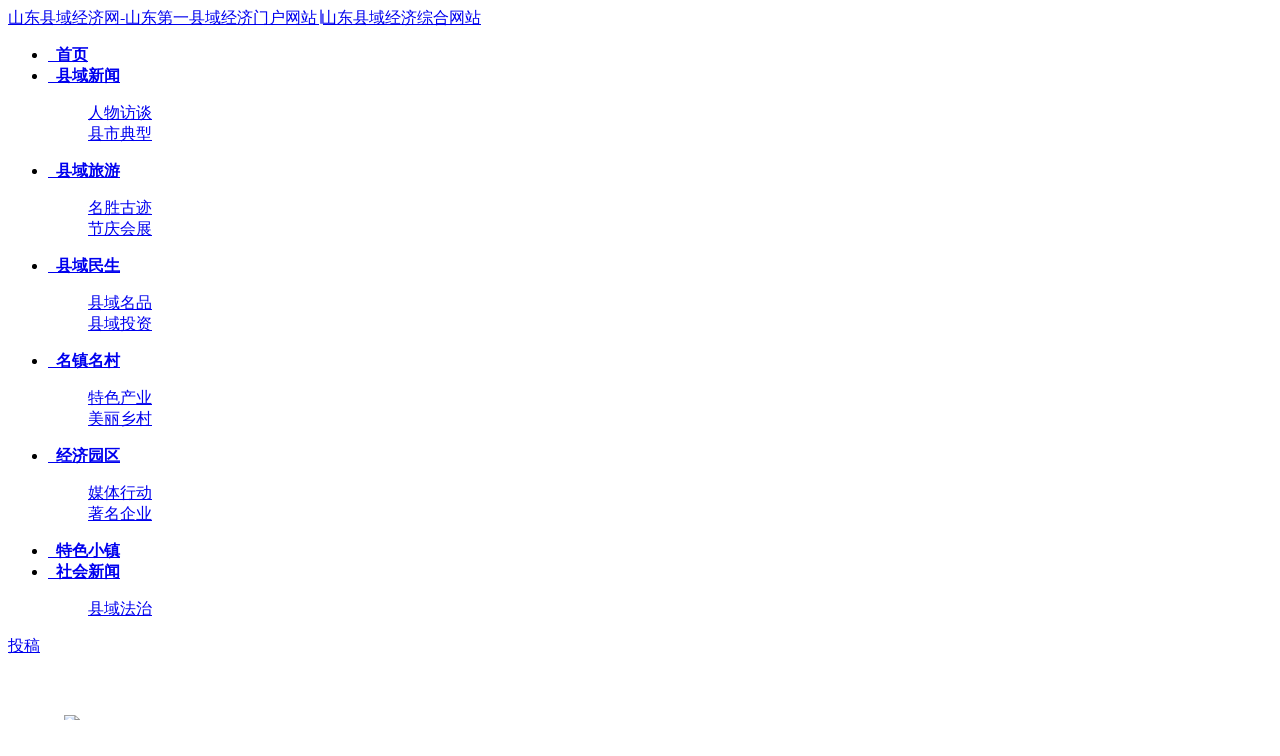

--- FILE ---
content_type: text/html; charset=UTF-8
request_url: http://www.sdxianyujingji.com/1024.html/
body_size: 12851
content:
<!DOCTYPE html PUBLIC "-//W3C//DTD XHTML 1.0 Transitional//EN" "http://www.w3.org/TR/xhtml1/DTD/xhtml1-transitional.dtd">
<html>
<head>
<meta http-equiv="Vary" content="User-Agent" />
<meta name="applicable-device" content="pc" />
<meta http-equiv="Cache-Control" content="no-transform" />
<meta http-equiv="Cache-Control" content="no-siteapp" />
<meta http-equiv="Content-Type" content="text/html; charset=UTF-8" />
<meta http-equiv="X-UA-Compatible" content="IE=edge">
<title>聂家峪村脱贫记：乡村振兴急需年轻人加入_县域新闻-山东县域经济网</title>
<meta name="keywords" content=""/>
<meta name="description" content="聂家峪村脱贫记：乡村振兴急需年轻人加入，◆关键词:记者蹲点看脱贫

90后返乡创业
搭建“梦想舞台”
“轰轰……”3月1日,一阵发动机轰鸣声打破了午后聂家峪的宁静,村党支部书记梁衍宏迎下几位风尘仆仆的年轻人后,没有过多寒暄,便一起"/>    <link rel="stylesheet" type="text/css" href="http://www.sdxianyujingji.com/wp-content/themes/sdxianyujingji/style.css" />
    <link rel="stylesheet" type="text/css" href="http://www.sdxianyujingji.com/wp-content/themes/sdxianyujingji/css/article.css" />
	<link rel="shortcut icon" href="http://www.sdxianyujingji.com/wp-content/themes/sdxianyujingji/images/ico.ico" />
<base target="_blank">
	<!-- <link rel="stylesheet" type="text/css" href="/dede58/css/cmstop-common.css" />-->
	<!-- <link rel="stylesheet" type="text/css" href="/dede58/css/cmstop-index.css" /> -->
	<!--[if lt IE 9 ]>
		<script type="text/javascript" src="/dede58/js/helper/modernizr.js"></script>
	<![endif]-->
	<script type="text/javascript" src="http://www.sdxianyujingji.com/wp-content/themes/sdxianyujingji/js/cmstop-common.js"></script>
	<script type="text/javascript" src="http://www.sdxianyujingji.com/wp-content/themes/sdxianyujingji/js/jquery.js"></script>
	<script type="text/javascript" src="http://www.sdxianyujingji.com/wp-content/themes/sdxianyujingji/js/config.js"></script>
	<script type="text/javascript" src="http://www.sdxianyujingji.com/wp-content/themes/sdxianyujingji/js/jquery.cookie.js"></script>
    <script type="text/javascript" src="http://www.sdxianyujingji.com/wp-content/themes/sdxianyujingji/js/list.js"></script>
	<!-- 本页面私有 -->
    	<script type="text/javascript" src="http://www.sdxianyujingji.com/wp-content/themes/sdxianyujingji/js/common.js"></script>
	<script type="text/javascript" src="http://www.sdxianyujingji.com/wp-content/themes/sdxianyujingji/js/index.js"></script>
	<!-- @本页面私有 -->
     <script src="http://www.sdxianyujingji.com/wp-content/themes/sdxianyujingji/js/jquery1.42.min.js" type="text/javascript"></script>
<script type="text/javascript" src="http://www.sdxianyujingji.com/wp-content/themes/sdxianyujingji/js/jquery.Slide.2.1.1.js"></script>
<script type="text/javascript">

$(function(){
	$('.nav li').hover(function(){
		$(this).addClass('selected');							  
	},function(){
		$(this).removeClass('selected');		
	})		  
})


</script>
<meta name='robots' content='max-image-preview:large' />

<!--Plugin WP Missed Schedule 2011.0920.2011 Active--><style type="text/css" id="custom-background-css">
body.custom-background { background-color: #1e59ce; }
</style>
	    <!--[if lt IE 9]>
   	<script src="http://www.sdxianyujingji.com/wp-content/themes/sdxianyujingji/js/html5.min.js"></script>
   	<![endif]-->
<style id='global-styles-inline-css' type='text/css'>
:root{--wp--preset--aspect-ratio--square: 1;--wp--preset--aspect-ratio--4-3: 4/3;--wp--preset--aspect-ratio--3-4: 3/4;--wp--preset--aspect-ratio--3-2: 3/2;--wp--preset--aspect-ratio--2-3: 2/3;--wp--preset--aspect-ratio--16-9: 16/9;--wp--preset--aspect-ratio--9-16: 9/16;--wp--preset--color--black: #000000;--wp--preset--color--cyan-bluish-gray: #abb8c3;--wp--preset--color--white: #ffffff;--wp--preset--color--pale-pink: #f78da7;--wp--preset--color--vivid-red: #cf2e2e;--wp--preset--color--luminous-vivid-orange: #ff6900;--wp--preset--color--luminous-vivid-amber: #fcb900;--wp--preset--color--light-green-cyan: #7bdcb5;--wp--preset--color--vivid-green-cyan: #00d084;--wp--preset--color--pale-cyan-blue: #8ed1fc;--wp--preset--color--vivid-cyan-blue: #0693e3;--wp--preset--color--vivid-purple: #9b51e0;--wp--preset--gradient--vivid-cyan-blue-to-vivid-purple: linear-gradient(135deg,rgb(6,147,227) 0%,rgb(155,81,224) 100%);--wp--preset--gradient--light-green-cyan-to-vivid-green-cyan: linear-gradient(135deg,rgb(122,220,180) 0%,rgb(0,208,130) 100%);--wp--preset--gradient--luminous-vivid-amber-to-luminous-vivid-orange: linear-gradient(135deg,rgb(252,185,0) 0%,rgb(255,105,0) 100%);--wp--preset--gradient--luminous-vivid-orange-to-vivid-red: linear-gradient(135deg,rgb(255,105,0) 0%,rgb(207,46,46) 100%);--wp--preset--gradient--very-light-gray-to-cyan-bluish-gray: linear-gradient(135deg,rgb(238,238,238) 0%,rgb(169,184,195) 100%);--wp--preset--gradient--cool-to-warm-spectrum: linear-gradient(135deg,rgb(74,234,220) 0%,rgb(151,120,209) 20%,rgb(207,42,186) 40%,rgb(238,44,130) 60%,rgb(251,105,98) 80%,rgb(254,248,76) 100%);--wp--preset--gradient--blush-light-purple: linear-gradient(135deg,rgb(255,206,236) 0%,rgb(152,150,240) 100%);--wp--preset--gradient--blush-bordeaux: linear-gradient(135deg,rgb(254,205,165) 0%,rgb(254,45,45) 50%,rgb(107,0,62) 100%);--wp--preset--gradient--luminous-dusk: linear-gradient(135deg,rgb(255,203,112) 0%,rgb(199,81,192) 50%,rgb(65,88,208) 100%);--wp--preset--gradient--pale-ocean: linear-gradient(135deg,rgb(255,245,203) 0%,rgb(182,227,212) 50%,rgb(51,167,181) 100%);--wp--preset--gradient--electric-grass: linear-gradient(135deg,rgb(202,248,128) 0%,rgb(113,206,126) 100%);--wp--preset--gradient--midnight: linear-gradient(135deg,rgb(2,3,129) 0%,rgb(40,116,252) 100%);--wp--preset--font-size--small: 13px;--wp--preset--font-size--medium: 20px;--wp--preset--font-size--large: 36px;--wp--preset--font-size--x-large: 42px;--wp--preset--spacing--20: 0.44rem;--wp--preset--spacing--30: 0.67rem;--wp--preset--spacing--40: 1rem;--wp--preset--spacing--50: 1.5rem;--wp--preset--spacing--60: 2.25rem;--wp--preset--spacing--70: 3.38rem;--wp--preset--spacing--80: 5.06rem;--wp--preset--shadow--natural: 6px 6px 9px rgba(0, 0, 0, 0.2);--wp--preset--shadow--deep: 12px 12px 50px rgba(0, 0, 0, 0.4);--wp--preset--shadow--sharp: 6px 6px 0px rgba(0, 0, 0, 0.2);--wp--preset--shadow--outlined: 6px 6px 0px -3px rgb(255, 255, 255), 6px 6px rgb(0, 0, 0);--wp--preset--shadow--crisp: 6px 6px 0px rgb(0, 0, 0);}:where(.is-layout-flex){gap: 0.5em;}:where(.is-layout-grid){gap: 0.5em;}body .is-layout-flex{display: flex;}.is-layout-flex{flex-wrap: wrap;align-items: center;}.is-layout-flex > :is(*, div){margin: 0;}body .is-layout-grid{display: grid;}.is-layout-grid > :is(*, div){margin: 0;}:where(.wp-block-columns.is-layout-flex){gap: 2em;}:where(.wp-block-columns.is-layout-grid){gap: 2em;}:where(.wp-block-post-template.is-layout-flex){gap: 1.25em;}:where(.wp-block-post-template.is-layout-grid){gap: 1.25em;}.has-black-color{color: var(--wp--preset--color--black) !important;}.has-cyan-bluish-gray-color{color: var(--wp--preset--color--cyan-bluish-gray) !important;}.has-white-color{color: var(--wp--preset--color--white) !important;}.has-pale-pink-color{color: var(--wp--preset--color--pale-pink) !important;}.has-vivid-red-color{color: var(--wp--preset--color--vivid-red) !important;}.has-luminous-vivid-orange-color{color: var(--wp--preset--color--luminous-vivid-orange) !important;}.has-luminous-vivid-amber-color{color: var(--wp--preset--color--luminous-vivid-amber) !important;}.has-light-green-cyan-color{color: var(--wp--preset--color--light-green-cyan) !important;}.has-vivid-green-cyan-color{color: var(--wp--preset--color--vivid-green-cyan) !important;}.has-pale-cyan-blue-color{color: var(--wp--preset--color--pale-cyan-blue) !important;}.has-vivid-cyan-blue-color{color: var(--wp--preset--color--vivid-cyan-blue) !important;}.has-vivid-purple-color{color: var(--wp--preset--color--vivid-purple) !important;}.has-black-background-color{background-color: var(--wp--preset--color--black) !important;}.has-cyan-bluish-gray-background-color{background-color: var(--wp--preset--color--cyan-bluish-gray) !important;}.has-white-background-color{background-color: var(--wp--preset--color--white) !important;}.has-pale-pink-background-color{background-color: var(--wp--preset--color--pale-pink) !important;}.has-vivid-red-background-color{background-color: var(--wp--preset--color--vivid-red) !important;}.has-luminous-vivid-orange-background-color{background-color: var(--wp--preset--color--luminous-vivid-orange) !important;}.has-luminous-vivid-amber-background-color{background-color: var(--wp--preset--color--luminous-vivid-amber) !important;}.has-light-green-cyan-background-color{background-color: var(--wp--preset--color--light-green-cyan) !important;}.has-vivid-green-cyan-background-color{background-color: var(--wp--preset--color--vivid-green-cyan) !important;}.has-pale-cyan-blue-background-color{background-color: var(--wp--preset--color--pale-cyan-blue) !important;}.has-vivid-cyan-blue-background-color{background-color: var(--wp--preset--color--vivid-cyan-blue) !important;}.has-vivid-purple-background-color{background-color: var(--wp--preset--color--vivid-purple) !important;}.has-black-border-color{border-color: var(--wp--preset--color--black) !important;}.has-cyan-bluish-gray-border-color{border-color: var(--wp--preset--color--cyan-bluish-gray) !important;}.has-white-border-color{border-color: var(--wp--preset--color--white) !important;}.has-pale-pink-border-color{border-color: var(--wp--preset--color--pale-pink) !important;}.has-vivid-red-border-color{border-color: var(--wp--preset--color--vivid-red) !important;}.has-luminous-vivid-orange-border-color{border-color: var(--wp--preset--color--luminous-vivid-orange) !important;}.has-luminous-vivid-amber-border-color{border-color: var(--wp--preset--color--luminous-vivid-amber) !important;}.has-light-green-cyan-border-color{border-color: var(--wp--preset--color--light-green-cyan) !important;}.has-vivid-green-cyan-border-color{border-color: var(--wp--preset--color--vivid-green-cyan) !important;}.has-pale-cyan-blue-border-color{border-color: var(--wp--preset--color--pale-cyan-blue) !important;}.has-vivid-cyan-blue-border-color{border-color: var(--wp--preset--color--vivid-cyan-blue) !important;}.has-vivid-purple-border-color{border-color: var(--wp--preset--color--vivid-purple) !important;}.has-vivid-cyan-blue-to-vivid-purple-gradient-background{background: var(--wp--preset--gradient--vivid-cyan-blue-to-vivid-purple) !important;}.has-light-green-cyan-to-vivid-green-cyan-gradient-background{background: var(--wp--preset--gradient--light-green-cyan-to-vivid-green-cyan) !important;}.has-luminous-vivid-amber-to-luminous-vivid-orange-gradient-background{background: var(--wp--preset--gradient--luminous-vivid-amber-to-luminous-vivid-orange) !important;}.has-luminous-vivid-orange-to-vivid-red-gradient-background{background: var(--wp--preset--gradient--luminous-vivid-orange-to-vivid-red) !important;}.has-very-light-gray-to-cyan-bluish-gray-gradient-background{background: var(--wp--preset--gradient--very-light-gray-to-cyan-bluish-gray) !important;}.has-cool-to-warm-spectrum-gradient-background{background: var(--wp--preset--gradient--cool-to-warm-spectrum) !important;}.has-blush-light-purple-gradient-background{background: var(--wp--preset--gradient--blush-light-purple) !important;}.has-blush-bordeaux-gradient-background{background: var(--wp--preset--gradient--blush-bordeaux) !important;}.has-luminous-dusk-gradient-background{background: var(--wp--preset--gradient--luminous-dusk) !important;}.has-pale-ocean-gradient-background{background: var(--wp--preset--gradient--pale-ocean) !important;}.has-electric-grass-gradient-background{background: var(--wp--preset--gradient--electric-grass) !important;}.has-midnight-gradient-background{background: var(--wp--preset--gradient--midnight) !important;}.has-small-font-size{font-size: var(--wp--preset--font-size--small) !important;}.has-medium-font-size{font-size: var(--wp--preset--font-size--medium) !important;}.has-large-font-size{font-size: var(--wp--preset--font-size--large) !important;}.has-x-large-font-size{font-size: var(--wp--preset--font-size--x-large) !important;}
/*# sourceURL=global-styles-inline-css */
</style>
<style id='wp-img-auto-sizes-contain-inline-css' type='text/css'>
img:is([sizes=auto i],[sizes^="auto," i]){contain-intrinsic-size:3000px 1500px}
/*# sourceURL=wp-img-auto-sizes-contain-inline-css */
</style>
</head>
<body>
	<!--网站公共头部-->
	<div class="topbar">
	 <div class=" wrapper">
		<div class="logo"><a href="http://www.sdxianyujingji.com" title="山东县域经济网-山东第一县域经济门户网站∣山东县域经济综合网站" >山东县域经济网-山东第一县域经济门户网站∣山东县域经济综合网站</a></div>
		<ul class="nav">
			<li><strong><a href="http://www.sdxianyujingji.com" title="" target="_self"><span class="glyphicon glyphicon-home"></span>&nbsp;&nbsp;首页</a></strong></li>
            
	<li><strong><a href="http://www.sdxianyujingji.com/county-news/" title="" target="_self"><span class="glyphicon glyphicon-book"></span>&nbsp;&nbsp;县域新闻</a></strong>
                        <dl>
					<em></em>
					<dd><a href="http://www.sdxianyujingji.com/county-news/character-interview/" title="" target="_self">人物访谈</a></dd>
					<dd><a href="http://www.sdxianyujingji.com/county-news/typical-county/" title="" target="_self">县市典型</a></dd>
				</dl></li>
  <li><strong><a href="http://www.sdxianyujingji.com/county-tourism/" title="" target="_self"><span class="glyphicon glyphicon-book"></span>&nbsp;&nbsp;县域旅游</a></strong>
                        <dl>
					<em></em>
					<dd><a href="http://www.sdxianyujingji.com/county-tourism/famous-historic/" title="" target="_self">名胜古迹</a></dd>
					<dd><a href="http://www.sdxianyujingji.com/county-tourism/festival-exhibition/" title="" target="_self">节庆会展</a></dd>
				</dl></li>              
 <li><strong><a href="http://www.sdxianyujingji.com/county-livelihood/" title="" target="_self"><span class="glyphicon glyphicon-book"></span>&nbsp;&nbsp;县域民生</a></strong>
                        <dl>
					<em></em>
					<dd><a href="http://www.sdxianyujingji.com/county-livelihood/county-famous-product/" title="" target="_self">县域名品</a></dd>
					<dd><a href="http://www.sdxianyujingji.com/county-livelihood/county-investment/" title="" target="_self">县域投资</a></dd>
				</dl></li>               
<li><strong><a href="http://www.sdxianyujingji.com/famous-town-village/" title="" target="_self"><span class="glyphicon glyphicon-book"></span>&nbsp;&nbsp;名镇名村</a></strong>
                        <dl>
					<em></em>
					<dd><a href="http://www.sdxianyujingji.com/famous-town-village/characteristic-industry/" title="" target="_self">特色产业</a></dd>
					<dd><a href="http://www.sdxianyujingji.com/famous-town-village/beautiful-countryside/" title="" target="_self">美丽乡村</a></dd>
				</dl></li>  
 <li><strong><a href="http://www.sdxianyujingji.com/economic-park/" title="" target="_self"><span class="glyphicon glyphicon-book"></span>&nbsp;&nbsp;经济园区</a></strong>
                        <dl>
					<em></em>
					<dd><a href="http://www.sdxianyujingji.com/economic-park/media-action/" title="" target="_self">媒体行动</a></dd>
					<dd><a href="http://www.sdxianyujingji.com/economic-park/famous-enterprise/" title="" target="_self">著名企业</a></dd>
				</dl></li> 
<li><strong><a href="http://www.sdxianyujingji.com/characteristic-town/" title="" target="_self"><span class="glyphicon glyphicon-book"></span>&nbsp;&nbsp;特色小镇</a></strong></li>  
 <li><strong><a href="http://www.sdxianyujingji.com/society-news/" title="" target="_self"><span class="glyphicon glyphicon-book"></span>&nbsp;&nbsp;社会新闻</a></strong>
                        <dl>
					<em></em>
					<dd><a href="http://www.sdxianyujingji.com/society-news/xian-yu-fa-zhi/" title="" target="_self">县域法治</a></dd>
				</dl></li>                                        
     
		</ul>
		<div class="action"> 
			<a href="http://www.sdxianyujingji.com/submission/" class="n1" target="_blank" title="投稿">投稿</a>			
		</div>
	</div>
</div>
<!--<div class="tsxz">
<a href="http://www.sdxianyujingji.com/characteristic-town/"><img src="http://www.sdxianyujingji.com/wp-content/themes/sdxianyujingji/images/tesexiaozhen.jpg"></a>
</div> -->
	<!--@网站公共头部-->    <!-- 预处理代码区 -->
<div class="main newslist"><table width="1152" border="0" align="center" cellpadding="0" cellspacing="0">
  <tr>
    <td height="133"><a href="http://www.lvdishandong.com/" target="_blank"><img src="http://www.sdxianyujingji.com/wp-content/themes/sdxianyujingji/images/lvdi.gif" / border="0" width="1180"></a></td>
  </tr>
</table>
<table width="1150" border="0" align="center" cellpadding="0" cellspacing="0">
  <tr>
    <td width="68%" valign="top"><div class="listl">
    <div class="inner">
		<div class="listview2">县域新闻</div>
		<div class="listlcon" style="margin-bottom:30px;">
			<div class="listltitle">
				<h3><center>聂家峪村脱贫记：乡村振兴急需年轻人加入</center></h3>
				<center>
					<!--<a class="tfontsize" href="javascript:;"  >字号+</a>-->
					<span class="spanimg1">作者：记者刘磊　马景阳   通讯员　马森棋　鲍成 </span> <span class="spanimg2">来源：大众日报</span>					
                    <span class="spanimg3">2018-03-19</span>
					<!--<span class="spanimg4"><a href="#cm">我要评论</a>(<i><a href="#SOHUCS" id="changyan_count_unit"></a>
<script type="text/javascript" src="http://assets.changyan.sohu.com/upload/plugins/plugins.count.js"></script></i>)</span>	-->		</center>	

			</div>
        		<div >              
            
                  <div class="say"><p>◆关键词:记者蹲点看脱贫

90后返乡创业
搭建“梦想舞台”
“轰轰……”3月1日,一阵发动机轰鸣声打破了午后聂家峪的宁静,村党支部书记梁衍宏迎下几位风尘仆仆的年轻人后,没有过多寒暄,便一起径直走向民宿。
为首的两......</p></div>
                              </div>		</div>
        <style> 
      .wp-video{margin:0 auto;}
      </style>
		<div class="article-content fontSizeSmall BSHARE_POP">
				<p><span>◆关键词:记者蹲点看脱贫</span></p>
<p><img decoding="async" src="http://www.sdxianyujingji.com/wp-content/uploads/2017/11/05_05_0458.jpg" alt="" width="530" height="188" class="aligncenter size-full wp-image-792" srcset="http://www.sdxianyujingji.com/wp-content/uploads/2017/11/05_05_0458.jpg 530w, http://www.sdxianyujingji.com/wp-content/uploads/2017/11/05_05_0458-300x106.jpg 300w" sizes="(max-width: 530px) 100vw, 530px" /></p>
<p><span class="FloatTitle">90后返乡创业<br />
搭建“梦想舞台”</span></p>
<p><span>“轰轰……”3月1日,一阵发动机轰鸣声打破了午后聂家峪的宁静,村党支部书记梁衍宏迎下几位风尘仆仆的年轻人后,没有过多寒暄,便一起径直走向民宿。</span></p>
<p><span>为首的两位年轻人正是淄博奇遇农业有限公司总经理王浩和其合伙人黄元孔。两位90后的创业青年,虽然青涩的脸庞略显稚嫩,但作为聂家峪乡村旅游开发项目的合作伙伴却是实至名归。</span></p>
<p><span>陶艺讲堂、篝火晚会、山谷音乐会……2017年全年,奇遇农业在聂家峪举办了40多场活动,引流来3万多游客。节假日期间,之前闲置的宾馆常常供不应求。因此,王浩和奇遇农业深得梁衍宏和村里的老百姓信任。</span></p>
<p><span>“我们初步的设想是计划将这里改造成为游客接待中心,供游客休息娱乐使用……”聊起工作,黄元孔便一扫疲态,手里拿着设计成型的图纸,指着民宿入口处的一排石房侃侃而谈,对于聂家峪这座“奇遇村”已然有规划。</span></p>
<p><span>所谓“奇遇村”,是王浩和公司其他11名90后“小伙伴”共同打造的网上村落,集社交、旅游于一体,游客通过会员制,成为“奇遇村村民”,享有免费体验新项目、定期参与活动等“奇遇村”村民待遇。</span></p>
<p><span>其实,黄元孔本就是淄博市博山区池上镇聂家峪村人,大学毕业后放弃青岛知名旅行社工作,选择回乡创业的他对于双方的合作不仅积极促成,更认为聂家峪是“梦想舞台”。</span></p>
<p><span class="FloatTitle">两委成员年龄大学历低<br />
乡村旅游发展遇瓶颈</span></p>
<p><span>聂家峪从2008年开始进行樱桃种植,到现在乡村旅游逐渐进入良性发展轨道,历时九年多。2016年底,这个仅有136户人家、卧在山坳里的小村庄发展乡村旅游却再次遇到瓶颈,游客寥寥,村两委头疼,村民们疑惑。</span></p>
<p><span>虽然知道乡村旅游是彻底脱贫奔康的大方向,但具体怎样实施,梁衍宏和其他村两委却是一筹莫展。</span></p>
<p><span>“种地、养殖大家可能都是行家,可对于搞乡村旅游我们也是‘大姑娘上轿头一回’。”梁衍宏说,聂家峪村4名村委,平均年龄45岁,最高学历不过大专,普遍感觉“心有余而力不足”。</span></p>
<p><span>其实不光聂家峪,池上镇其他43个行政村的情况也大抵如此。村两委“年龄大、学历低”成为贫困村发展乡村旅游摘“穷帽”的障碍。</span></p>
<p><span>如何按照现代旅游消费特点,发展个性化、特色化、差异化旅游业态?在博山区委书记刘忠远看来,一方面要科学规划,认真做好项目策划,让专业的人做专业的事,用相对超前的意识、科学的思路、全面的措施来指导乡村旅游开发。另一方面,要充分挖掘特色乡村文化,尽量保存村庄原有机理和整体风貌。</span></p>
<p><span class="FloatTitle">乡村振兴急需年轻人加入</span></p>
<p><span>2016年12月,在黄元孔的“穿针引线”下,各有所需的聂家峪和奇遇农业,一拍即合。梁衍宏抱着试试看的想法,与淄博奇遇农业有限公司签订合作协议,决定让这些年轻人试一试。</span></p>
<p><span>“策划、组织创新性的活动,帮助村落与组织及学校进行对接,利用互联网便捷、传播速度快、影响力大的特点,在最短时间内把村庄特色展现给游客。这是我们所擅长的。”黄元孔说。</span></p>
<p><span>2016年年底,“奇遇村”团队正式开始对村里的农家乐经营人员进行专业培训。仅仅3个月后,团队给村子里领来了第一批“奇遇村村民”,在一场“拯救地球大作战”的实景游戏中,游客们玩得不亦乐乎。聂家峪也在一次次活动中不断被市民知晓。</span></p>
<p><span>2017年,在双方的倾力合作下,“奇遇村”的活跃粉丝达到两千多人,聂家峪的旅游收入由之前50余万元增至近100万元。双方合作愉快,很快便有了进一步加深合作的想法。</span></p>
<p><span>“绿水青山因地制宜发展好,便是金山银山,利用所学为家乡作贡献,不仅能造福老百姓,还能更好地实现自我价值。”王浩说。</span></p>
<p><span>今年元旦,在前期合作的基础上,聂家峪和淄博奇遇农业有限公司决定成立奇遇聂家峪新公司。该村包括餐饮、住宿、景点等投资约2000万元的旅游设施,从2018年1月1日起全部委托奇遇农业运营。</span></p>
<p><span>“乡村振兴非常需要年轻人的加入,年轻人接受信息快,知识新、思路新、模式新,敢想敢干。这正是乡村最缺少的。如今农村的舞台很大,我们希望能有更多的大学生投身乡村奋斗创业,做乡村振兴的‘最强大脑’。”村主任黄元才对记者说。</span></p>
<p><span>■书记点评　</span></p>
<p><span class="FloatTitle">创新政策吸引本土人才回流</span></p>
<p><span>淄博市博山区委书记　刘忠远</span></p>
<p><span>乡村旅游扶贫大有可为,但要重视发展特色。发展乡村旅游,最忌一哄而起、照猫画虎、千村一面。要想盘活这潭“死水”,不仅要重视培养贫困村脱贫致富带头人,还要重视发挥返乡创业人才的作用,给他们创业创新扶持政策,吸引贫困村本土人才回流。</span></p>
			</div>
            <div class="fxd">
<div class="bdsharebuttonbox"><a href="#" class="bds_more" data-cmd="more"></a><a href="#" class="bds_qzone" data-cmd="qzone" title="分享到QQ空间"></a><a href="#" class="bds_tsina" data-cmd="tsina" title="分享到新浪微博"></a><a href="#" class="bds_tqq" data-cmd="tqq" title="分享到腾讯微博"></a><a href="#" class="bds_renren" data-cmd="renren" title="分享到人人网"></a><a href="#" class="bds_weixin" data-cmd="weixin" title="分享到微信"></a></div>
<script>window._bd_share_config={"common":{"bdSnsKey":{},"bdText":"","bdMini":"2","bdMiniList":false,"bdPic":"","bdStyle":"0","bdSize":"16"},"share":{},"image":{"viewList":["qzone","tsina","tqq","renren","weixin"],"viewText":"分享到：","viewSize":"16"},"selectShare":{"bdContainerClass":null,"bdSelectMiniList":["qzone","tsina","tqq","renren","weixin"]}};with(document)0[(getElementsByTagName('head')[0]||body).appendChild(createElement('script')).src='http://bdimg.share.baidu.com/static/api/js/share.js?v=89860593.js?cdnversion='+~(-new Date()/36e5)];
</script>
</div>
		
		<!--<div class="avow">
			<div class="avowtitle"></div>
			
			<p>1.本站遵循行业规范，任何转载的稿件都会明确标注作者和来源；2.本站的原创文章，请转载时务必注明文章作者和来源，不尊重原创的行为我们将追究责任；3.作者投稿可能会经我们编辑修改或补充。</p>
			
		</div>-->
		<div class="ad"><a href="#" target="_blank"><img  src="http://www.sdxianyujingji.com/wp-content/themes/sdxianyujingji/images/img24.jpg" alt="" /></a></div>
		<div class="correlation">
			<div class="com-title"><span><img  src="http://www.sdxianyujingji.com/wp-content/themes/sdxianyujingji/images/symbol-23.png" alt="" />相关文章</span></div>
			<ul class="ulfix">
            <!-- 缓存未命中 -->                  <li>
					<div class="corimg">
						<a href="http://www.sdxianyujingji.com/8846.html/" class="title" target="_blank"><img width="175" height="115" src="http://www.sdxianyujingji.com/wp-content/cache/thumb/83/34f7aeca73bab83_175x0.jpg" alt="打造京鲁科技成果转化基地，如何让企业当好“承接人”？" title="打造京鲁科技成果转化基地，如何让企业当好“承接人”？" class="thumbnail"/></a>					
                    </div>
					<p>打造京鲁科技成果转化基地，如何让企业当好“承接人”？</p>
					<p>26-01-30</p>
					</li>
                  <li>
					<div class="corimg">
						<a href="http://www.sdxianyujingji.com/8841.html/" class="title" target="_blank"><img width="175" height="115" src="http://www.sdxianyujingji.com/wp-content/cache/thumb/f5/1cb0574863587f5_175x0.jpg" alt="青岛崂山：山海绘就共富卷，奏响“两山”转化新乐章" title="青岛崂山：山海绘就共富卷，奏响“两山”转化新乐章" class="thumbnail"/></a>					
                    </div>
					<p>青岛崂山：山海绘就共富卷，奏响“两山”转化新乐章</p>
					<p>26-01-29</p>
					</li>
                  <li>
					<div class="corimg">
						<a href="http://www.sdxianyujingji.com/8838.html/" class="title" target="_blank"><img width="175" height="115" src="http://www.sdxianyujingji.com/wp-content/cache/thumb/1b/f91464bf91e2f1b_175x0.jpg" alt="努力建设北方地区经济重要增长极，何以是山东？" title="努力建设北方地区经济重要增长极，何以是山东？" class="thumbnail"/></a>					
                    </div>
					<p>努力建设北方地区经济重要增长极，何以是山东？</p>
					<p>26-01-29</p>
					</li>
                  <li>
					<div class="corimg">
						<a href="http://www.sdxianyujingji.com/8829.html/" class="title" target="_blank"><img width="175" height="115" src="http://www.sdxianyujingji.com/wp-content/cache/thumb/94/65378f8098b0e94_175x0.jpg" alt="2025山东五大考古发现初评结果揭晓！大明湖西南遗址等入选" title="2025山东五大考古发现初评结果揭晓！大明湖西南遗址等入选" class="thumbnail"/></a>					
                    </div>
					<p>2025山东五大考古发现初评结果揭晓！大明湖西南遗址等入选</p>
					<p>26-01-29</p>
					</li>
       <div class="clear"></div>
			  </ul>
		</div>
		<!-- 评论 -->
		<div class="comment">
		<div class="com-title"><span id="cm"><img  src="http://www.sdxianyujingji.com/wp-content/themes/sdxianyujingji/images/symbol-23.png" alt="" />网友点评</span></div>

<div class='_DEDECY' style=''>
		</div>
		<!-- @评论 -->
        </div>
	</div></div></td>
    <td width="15px" valign="top">&#160; 
      </td>
 <td width="30%" valign="top"><div class="listr">
		<div class="rserach">
<form method="get"  action="http://www.sdxianyujingji.com">
        <input type="text" name="s" id="s" size="15" class="text-rserach" value="" placeholder="输入关键词"/>
<input type="submit" id="searchsubmit" class="btn-rserach" value="" />
</form>
		</div>
				<div class="adimg">
			<!-- 广告位_01 -->
			<a href="http://sd.010b.com/yuanqu/detail/807" title="" target="_blank"><img src="http://www.sdxianyujingji.com/wp-content/themes/sdxianyujingji/images/img14.jpg" alt="" /></a>

			<!-- @广告位_01 -->
		</div>
		<!--精彩导读-->
		<div class="read read2">
			<div class="com-title"><span><img  src="http://www.sdxianyujingji.com/wp-content/themes/sdxianyujingji/images/symbol-3.png" alt="" style="margin-bottom: 1px;" />精彩导读</span></div>

<!-- 缓存命中！缓存key：sidebar_cached_post_ids_9c4f8afb9759b26fcefa5e1cc51d4f9d_1 -->         <div class="readbox">
				<div class="readimg">
					<a href="http://www.sdxianyujingji.com/8846.html/" target="_blank" title="打造京鲁科技成果转化基地，如何让企业当好“承接人”？"><img width="90" height="59" src="http://www.sdxianyujingji.com/wp-content/cache/thumb/83/34f7aeca73bab83_90x0.jpg" alt="打造京鲁科技成果转化基地，如何让企业当好“承接人”？" title="打造京鲁科技成果转化基地，如何让企业当好“承接人”？" class="thumbnail"/></a>
                 </div>
				<p><a href="http://www.sdxianyujingji.com/8846.html/" target="_blank" title="打造京鲁科技成果转化基地，如何让企业当好“承接人”？">打造京鲁科技成果转化基地，如何让企业当好“承接人”？</a></p>
				<div class="floatfix"></div>
 			</div>
         <div class="readbox">
				<div class="readimg">
					<a href="http://www.sdxianyujingji.com/8841.html/" target="_blank" title="青岛崂山：山海绘就共富卷，奏响“两山”转化新乐章"><img width="90" height="59" src="http://www.sdxianyujingji.com/wp-content/cache/thumb/f5/1cb0574863587f5_90x0.jpg" alt="青岛崂山：山海绘就共富卷，奏响“两山”转化新乐章" title="青岛崂山：山海绘就共富卷，奏响“两山”转化新乐章" class="thumbnail"/></a>
                 </div>
				<p><a href="http://www.sdxianyujingji.com/8841.html/" target="_blank" title="青岛崂山：山海绘就共富卷，奏响“两山”转化新乐章">青岛崂山：山海绘就共富卷，奏响“两山”转化新乐章</a></p>
				<div class="floatfix"></div>
 			</div>
         <div class="readbox">
				<div class="readimg">
					<a href="http://www.sdxianyujingji.com/8838.html/" target="_blank" title="努力建设北方地区经济重要增长极，何以是山东？"><img width="90" height="59" src="http://www.sdxianyujingji.com/wp-content/cache/thumb/1b/f91464bf91e2f1b_90x0.jpg" alt="努力建设北方地区经济重要增长极，何以是山东？" title="努力建设北方地区经济重要增长极，何以是山东？" class="thumbnail"/></a>
                 </div>
				<p><a href="http://www.sdxianyujingji.com/8838.html/" target="_blank" title="努力建设北方地区经济重要增长极，何以是山东？">努力建设北方地区经济重要增长极，何以是山东？</a></p>
				<div class="floatfix"></div>
 			</div>
         <div class="readbox">
				<div class="readimg">
					<a href="http://www.sdxianyujingji.com/8829.html/" target="_blank" title="2025山东五大考古发现初评结果揭晓！大明湖西南遗址等入选"><img width="90" height="59" src="http://www.sdxianyujingji.com/wp-content/cache/thumb/94/65378f8098b0e94_90x0.jpg" alt="2025山东五大考古发现初评结果揭晓！大明湖西南遗址等入选" title="2025山东五大考古发现初评结果揭晓！大明湖西南遗址等入选" class="thumbnail"/></a>
                 </div>
				<p><a href="http://www.sdxianyujingji.com/8829.html/" target="_blank" title="2025山东五大考古发现初评结果揭晓！大明湖西南遗址等入选">2025山东五大考古发现初评结果揭晓！大明湖西南遗址等入选</a></p>
				<div class="floatfix"></div>
 			</div>
         <div class="readbox">
				<div class="readimg">
					<a href="http://www.sdxianyujingji.com/8819.html/" target="_blank" title="砺行致远：德邦快递的“纵深运营”与“攻坚之路”"><img width="90" height="59" src="http://www.sdxianyujingji.com/wp-content/cache/thumb/7b/4d0c52834689b7b_90x0.jpg" alt="砺行致远：德邦快递的“纵深运营”与“攻坚之路”" title="砺行致远：德邦快递的“纵深运营”与“攻坚之路”" class="thumbnail"/></a>
                 </div>
				<p><a href="http://www.sdxianyujingji.com/8819.html/" target="_blank" title="砺行致远：德邦快递的“纵深运营”与“攻坚之路”">砺行致远：德邦快递的“纵深运营”与“攻坚之路”</a></p>
				<div class="floatfix"></div>
 			</div>
		  </div>
		<div class="adimg3">
			<!-- 广告位_02 -->
			<a href="http://www.yangxin.gov.cn/" title="" target="_blank"><img src="http://www.sdxianyujingji.com/wp-content/themes/sdxianyujingji/images/img15.jpg" alt="" /></a>
			<!-- @广告位_02 -->
		</div>
		<div class="adimg2">
			<!-- 广告位_03 -->
			<a href="http://www.pingyin.gov.cn/" title="" target="_blank"><img src="http://www.sdxianyujingji.com/wp-content/themes/sdxianyujingji/images/img17.jpg" alt="" /></a>
			<!-- @广告位_03 -->
		</div>
		<!--科技快报-->
		<div class="viewpoint hotlist">
			<div class="com-title"><span><img  src="http://www.sdxianyujingji.com/wp-content/themes/sdxianyujingji/images/symbol-13.png" alt="" />热门资讯</span></div>
			<ul>
<!-- 缓存命中！缓存key：sidebar_cached_post_ids_b12e2fe4dccd3bdfbbf43e8d4c869664_1 -->         <li><a href="http://www.sdxianyujingji.com/8814.html/">1月7日抢PLUS会员“买一得五”超级联名卡 腾讯视频、网易云音乐全都有</a></li>
         <li><a href="http://www.sdxianyujingji.com/8813.html/">山东德州：金融赋能特色养殖 助力黑驴产业提质增效</a></li>
         <li><a href="http://www.sdxianyujingji.com/8810.html/">聚力赋能鲁温高质量发展新征程大会暨山东省温州商会第三届换届庆典举行</a></li>
         <li><a href="http://www.sdxianyujingji.com/8809.html/">功效深耕·创新赋能，仙瑟双品斩获年度创新产品大奖</a></li>
         <li><a href="http://www.sdxianyujingji.com/8791.html/">“桂字号”全州农产品“登陆”齐鲁大地 线上线下签约1.6亿元</a></li>
         <li><a href="http://www.sdxianyujingji.com/8786.html/">中国整形美容协会体重与形体管理分会成立大会在海南海口圆满召开，张月红当选首任会长</a></li>
         <li><a href="http://www.sdxianyujingji.com/8778.html/">地理标志赋能乡村振兴 广西灵山奶水牛亮相齐鲁大地</a></li>
         <li><a href="http://www.sdxianyujingji.com/8773.html/">凝心聚力，共创未来 | 第三届亲哥俩儿&#038;岭地年度盛会圆满落幕！</a></li>
         <li><a href="http://www.sdxianyujingji.com/8770.html/">2025年“技耀泉城”海右技能人才大赛暨济南市第二届安防行业职业技能竞赛成功举办</a></li>
			</ul>
		</div>
		<div class="floatfix"></div>
      <!--  
        
		<div class="follow">
			<div class="com-title"><span><img  src="http://www.sdxianyujingji.com/wp-content/themes/sdxianyujingji/images/symbol-5.png" alt="" />关注我们</span></div>
			<div class="followcon followcon2">
				<span>关注微信公众号，了解最新精彩内容</span>
				<p class="">
					<img  src="http://www.sdxianyujingji.com/wp-content/themes/sdxianyujingji/images/qr1.jpg" alt="" />
<img  src="http://www.sdxianyujingji.com/wp-content/themes/sdxianyujingji/images/qr2.jpg" alt="" />				</p>
			</div>
		</div>
        -->
        
	</div></td>   
  </tr>
</table>

	<!--左侧-->
	

	<!--右侧-->
		

	<!--右侧返回顶部、二维码-->
	<div class="mreturn">
		<div id="code"></div>
<div id="code_img" src="http://www.sdxianyujingji.com/wp-content/themes/sdxianyujingji/images/qr2.jpg"></div>
<a id="gotop"></a> 

	</div>
	<!-- 左侧分享 -->
	<div class="mshare">
		<a href="javascript:;" class="msharea1"></a>
<a id="wx" class="msharea2" href="#" style="cursor:*"></a>
<div id="qrcode" class="qrcode" style="display: none;"> </div>
<a href="javascript:;" class="msharea3"></a>
<a href="#cm" class="msharea4"></a>
	</div>
	<!-- @左侧分享 -->
</div>
    
	<!-- 脚本区域 -->
	<!--<script type="text/javascript" src="http://www.sdxianyujingji.com/wp-content/themes/sdxianyujingji/js/qrcode.js"></script> -->
	<script type="text/javascript" src="http://www.sdxianyujingji.com/wp-content/themes/sdxianyujingji/js/ZeroClipboard.js"></script>
	<script type="text/javascript" src="http://www.sdxianyujingji.com/wp-content/themes/sdxianyujingji/js/digg.js"></script>
	<script type="text/javascript" src="http://www.sdxianyujingji.com/wp-content/themes/sdxianyujingji/js/article-show.js"></script>	
	<script type="text/javascript" src="http://www.sdxianyujingji.com/wp-content/themes/sdxianyujingji/js/mood-show.js"></script>
	<script>
	$(function() {
		$('.article-content a').each(function(i,a){
			var $a = $(a);
			if(!$a.attr('target')) 
			{
				$a.attr('target','_blank');
			}
		});
		$('#zeroclipboard').attr('data-clipboard-text', location.href)
	});
	</script>
	    <script type="text/javascript">
        // bShare划词分享
	</script>
	<!--淘宝广告-->
	<!--网站公共页脚-->
	<table width="100%" border="0" cellpadding="0" cellspacing="0" bgcolor="#FFFFFF">
  <tr>
    <td><div class="footer">
  <div class="wrapper">
    <div class="rgt">
    
      <a href='http://www.sdxianyujingji.com/about/aboutus/'>关于我们</a>
	<span></span>
    
      <a href='http://www.sdxianyujingji.com/about/report/'>寻求报道</a>
	<span></span>
    
      <a href='http://www.sdxianyujingji.com/submission/'>投稿须知</a>
	<span></span>
    
      <a href='http://www.sdxianyujingji.com/cooperation/'>商务合作</a>
	<span></span>
    
      <a href='http://www.sdxianyujingji.com/notice/'>版权申明</a>
	<span></span>
    
      <a href='http://www.sdxianyujingji.com/contact/'>联系我们</a>
	<span></span>
    <a href='http://www.sdxianyujingji.com/sitemap_baidu.xml'>sitemap地图</a>
	<span></span>
    <a href='http://www.sdxianyujingji.com/sitemap.html'>百度地图</a>
	<span></span>
    <span style="display:none"><!-- 站长统计 --></span>
    </div>
    <div class="lft">Copyright 2012-2018 山东县域经济 All Rights Reserved.
  ICP网站备案号：<a href="http://beian.miit.gov.cn/" target="_blank">鲁ICP备2020044995号-1</a></div>
  </div>
</div>
     </td>
  </tr>
</table>
<script>
$(function(){
	$(".nav li dl").each(function(){
		if($(this).find("dd").size()==0){
			$(this).remove();
		}		
	});
	
});
</script>
<script>
(function(){
    var bp = document.createElement('script');
    var curProtocol = window.location.protocol.split(':')[0];
    if (curProtocol === 'https') {
        bp.src = 'https://zz.bdstatic.com/linksubmit/push.js';
    }
    else {
        bp.src = 'http://push.zhanzhang.baidu.com/push.js';
    }
    var s = document.getElementsByTagName("script")[0];
    s.parentNode.insertBefore(bp, s);
})();
</script>		<script id="kama_spamblock">
			window.addEventListener( 'DOMContentLoaded', function() {
				document.addEventListener( 'mousedown', handleSubmit );
				document.addEventListener( 'touchstart', handleSubmit );
				document.addEventListener( 'keypress', handleSubmit );

				function handleSubmit( ev ){
					let sbmt = ev.target.closest( '#submit' );
					if( ! sbmt ){
						return;
					}

					let input = document.createElement( 'input' );
					let date = new Date();

					input.value = ''+ date.getUTCDate() + (date.getUTCMonth() + 1) + 'nEJU3RDAsb';
					input.name = 'ksbn_code';
					input.type = 'hidden';

					sbmt.parentNode.insertBefore( input, sbmt );
				}
			} );
		</script>
		<script type="speculationrules">
{"prefetch":[{"source":"document","where":{"and":[{"href_matches":"/*"},{"not":{"href_matches":["/wp-*.php","/wp-admin/*","/wp-content/uploads/*","/wp-content/*","/wp-content/plugins/*","/wp-content/themes/sdxianyujingji/*","/*\\?(.+)"]}},{"not":{"selector_matches":"a[rel~=\"nofollow\"]"}},{"not":{"selector_matches":".no-prefetch, .no-prefetch a"}}]},"eagerness":"conservative"}]}
</script>

<!--Plugin WP Missed Schedule 2011.0920.2011 Active--><!--@网站公共页脚-->
</body>
</html>
<!--
Performance optimized by Redis Object Cache. Learn more: https://wprediscache.com

使用 PhpRedis (v5.3.3) 从 Redis 检索了 768 个对象 (301 KB)。
-->
